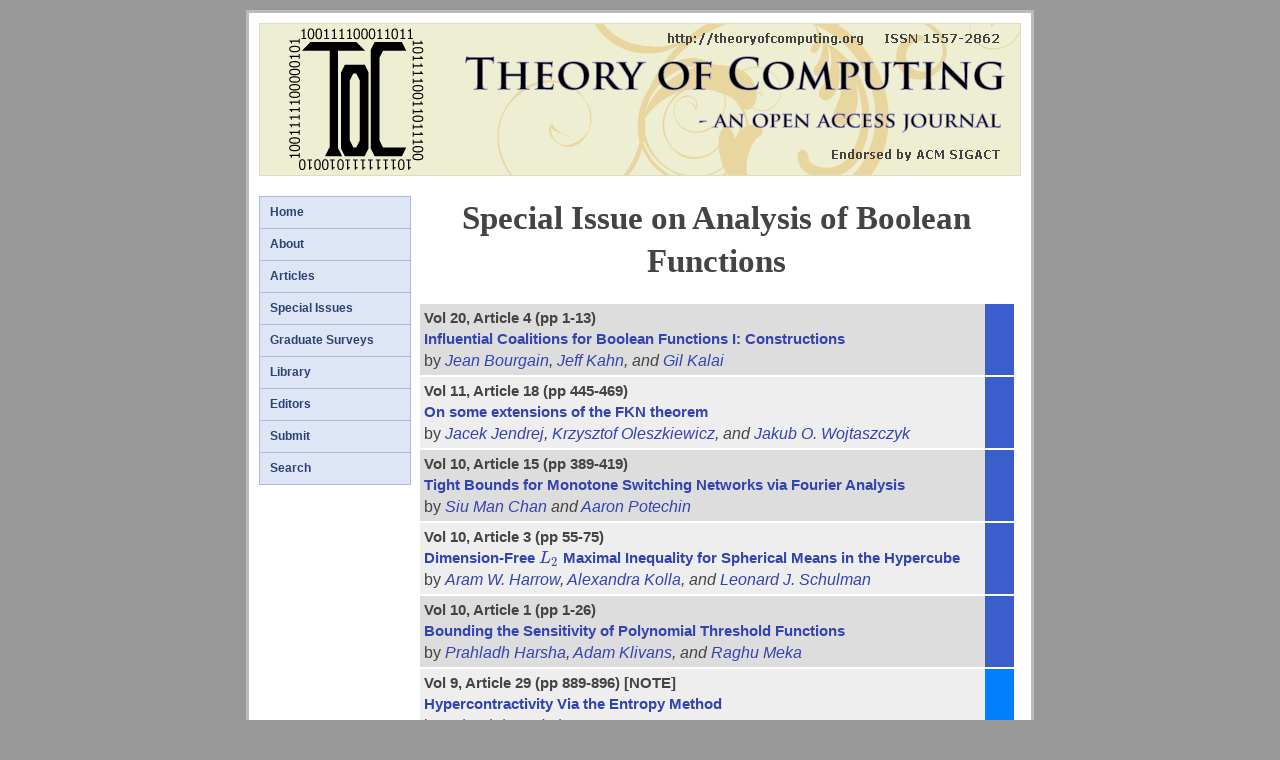

--- FILE ---
content_type: text/html; charset=utf-8
request_url: http://mirror.theoryofcomputing.org/categories/Boolean_special_issue.html
body_size: 2402
content:


<!DOCTYPE HTML PUBLIC "-//W3C//DTD HTML 4.01 Transitional//EN" "http://www.w3.org/TR/html4/loose.dtd">
<html>
<head>
<meta content="text/html; charset=ISO-8859-1" http-equiv="content-type"/>
<meta name="viewport" content="width=device-width, initial-scale=1.0"/>
<meta name="keywords" content="Theoretical Computer Science, Computation Theory"/>
<meta name="keywords" content="Electronic Journal, Open Access Journal"/>
<meta name="keywords" content="Open Access Publication, Free Journal"/>
<meta name="keywords" content="Noncommercial Publishing, Combinatorics Journal"/>
<meta name="keywords" content="Mathematics Journal, Science Journal, Computer Science"/>
<meta name="keywords" content="Theory of Computing, Theory of Computation"/>

<title>
Special Issue on Analysis of Boolean Functions: 
Theory of Computing: An Open Access Electronic Journal in Theoretical Computer Science
</title>
<link href="/style/style.css" rel="stylesheet" type="text/css">
<script type="text/x-mathjax-config">
MathJax.Hub.Config({
  tex2jax: {
    inlineMath: [['$','$'], ['\\(','\\)']],
    processEscapes: true
  },
});
</script>
<script type="text/javascript" async
  src="https://cdnjs.cloudflare.com/ajax/libs/mathjax/2.7.1/MathJax.js?config=TeX-AMS_HTML-full">
</script>
<link href="/images/favicon.ico" rel="shortcut icon" >
<script type="text/javascript">
  var _gaq = _gaq || [];
  _gaq.push(['_setAccount', 'UA-37638173-1']);
  _gaq.push(['_trackPageview']);
  (function() {
    var ga = document.createElement('script'); ga.type = 'text/javascript'; ga.async = true;
    ga.src = ('https:' == document.location.protocol ? 'https://ssl' : 'http://www') + '.google-analytics.com/ga.js';
    var s = document.getElementsByTagName('script')[0]; s.parentNode.insertBefore(ga, s);
  })();
</script>
</head>
<body>
<div id="mainframe">
<div id="header">
  <a href="/"><img src="/images/logo.png" alt="logo"></a>
</div>
<div id="topmenu"> 
<ul>
<li><a href="/articles/main/index.html">Articles</a></li>
<li><a href="/editors.html">Editors</a></li> 
<li><a href="/submit/index.html">Submit</a></li>
<li><a href="/search.html">Search</a></li>
</ul>
</div>
<div id="left"> 
<ul>
<li><a href="/index.html">Home</a></li> 
<li><a href="/introduction.html">About</a></li> 
<li><a href="/articles/main/index.html">Articles</a></li>
<li><a href="/specissues.html">Special Issues</a></li>
<li><a href="/libfiles/gradsurveys.html">Graduate Surveys</a></li>
<li><a href="/library.html">Library</a></li>
<li><a href="/editors.html">Editors</a></li> 
<li><a href="/submit/index.html">Submit</a></li>
<!-- 2025/10/14: OR: removing the "issues category": <li><a href="/issues.html">Issues</a></li> 
<li><a href="/contactus.html">Contact Us</a></li> -->
<li><a href="/search.html">Search</a></li>
</ul>
</div>
<div id="main">
<div id="articles">
<div id="title">Special Issue on Analysis of Boolean Functions</div>

<div class="listofarticles">
<table width=100%>
 <tr><td width="95%" class="shadeodd">
    <span class="tocline1">Vol 20, Article 4 (pp 1-13)
    </span><br>
    <span class="tocline2"><a href="/articles/v020a004/">Influential Coalitions for Boolean Functions I: Constructions</a></span><br>
    <span class="tocline3">by <i><a href="/authors/bourgain.html">Jean Bourgain</a>, <a href="/authors/kahn.html">Jeff Kahn</a>, and <a href="/authors/kalai.html">Gil Kalai</a></i></span>
</td>
 <td width="5%" class="booleanspecissuesticker"> 
</td>
</tr>
</table>
<table width=100%>
 <tr><td width="95%" class="shadeeven">
    <span class="tocline1">Vol 11, Article 18 (pp 445-469)
    </span><br>
    <span class="tocline2"><a href="/articles/v011a018/">On some extensions of the FKN theorem</a></span><br>
    <span class="tocline3">by <i><a href="/authors/jendrej.html">Jacek Jendrej</a>, <a href="/authors/oleszkiewicz.html">Krzysztof Oleszkiewicz</a>, and <a href="/authors/wojtaszczyk.html">Jakub O. Wojtaszczyk</a></i></span>
</td>
 <td width="5%" class="booleanspecissuesticker"> 
</td>
</tr>
</table>
<table width=100%>
 <tr><td width="95%" class="shadeodd">
    <span class="tocline1">Vol 10, Article 15 (pp 389-419)
    </span><br>
    <span class="tocline2"><a href="/articles/v010a015/">Tight Bounds for Monotone Switching Networks via Fourier Analysis</a></span><br>
    <span class="tocline3">by <i><a href="/authors/chansiuman.html">Siu Man Chan</a> and <a href="/authors/potechin.html">Aaron Potechin</a></i></span>
</td>
 <td width="5%" class="booleanspecissuesticker"> 
</td>
</tr>
</table>
<table width=100%>
 <tr><td width="95%" class="shadeeven">
    <span class="tocline1">Vol 10, Article 3 (pp 55-75)
    </span><br>
    <span class="tocline2"><a href="/articles/v010a003/">Dimension-Free $L_2$ Maximal Inequality for Spherical Means in the Hypercube</a></span><br>
    <span class="tocline3">by <i><a href="/authors/harrow.html">Aram W. Harrow</a>, <a href="/authors/kolla.html">Alexandra Kolla</a>, and <a href="/authors/schulman.html">Leonard J. Schulman</a></i></span>
</td>
 <td width="5%" class="booleanspecissuesticker"> 
</td>
</tr>
</table>
<table width=100%>
 <tr><td width="95%" class="shadeodd">
    <span class="tocline1">Vol 10, Article 1 (pp 1-26)
    </span><br>
    <span class="tocline2"><a href="/articles/v010a001/">Bounding the Sensitivity of Polynomial Threshold Functions</a></span><br>
    <span class="tocline3">by <i><a href="/authors/harsha.html">Prahladh Harsha</a>, <a href="/authors/klivans.html">Adam Klivans</a>, and <a href="/authors/meka.html">Raghu Meka</a></i></span>
</td>
 <td width="5%" class="booleanspecissuesticker"> 
</td>
</tr>
</table>
<table width=100%>
 <tr><td width="95%" class="shadeeven">
    <span class="tocline1">Vol 9, Article 29 (pp 889-896)
    [NOTE]
    </span><br>
    <span class="tocline2"><a href="/articles/v009a029/">Hypercontractivity Via the Entropy Method</a></span><br>
    <span class="tocline3">by <i><a href="/authors/blais.html">Eric Blais</a> and <a href="/authors/tanliyang.html">Li-Yang Tan</a></i></span>
</td>
 <td width="5%" class="booleanspecissuenotesticker"> 
</td>
</tr>
</table>
<table width=100%>
 <tr><td width="95%" class="shadeodd">
    <span class="tocline1">Vol 9, Article 28 (pp 863-887)
    </span><br>
    <span class="tocline2"><a href="/articles/v009a028/">A Two-Prover One-Round Game with Strong Soundness</a></span><br>
    <span class="tocline3">by <i><a href="/authors/khot.html">Subhash Khot</a> and <a href="/authors/safra.html">Muli Safra</a></i></span>
</td>
 <td width="5%" class="booleanspecissuesticker"> 
</td>
</tr>
</table>
<table width=100%>
 <tr><td width="95%" class="shadeeven">
    <span class="tocline1">Vol 9, Article 27 (pp 845-862)
    </span><br>
    <span class="tocline2"><a href="/articles/v009a027/">Satisfying Degree-$d$ Equations over $GF[2]^n$</a></span><br>
    <span class="tocline3">by <i><a href="/authors/haastad.html">Johan H&aring;stad</a></i></span>
</td>
 <td width="5%" class="booleanspecissuesticker"> 
</td>
</tr>
</table>
<table width=100%>
 <tr><td width="95%" class="shadeodd">
    <span class="tocline1">Vol 9, Article 18 (pp 593-615)
    </span><br>
    <span class="tocline2"><a href="/articles/v009a018/">Making Polynomials Robust to Noise</a></span><br>
    <span class="tocline3">by <i><a href="/authors/sherstov.html">Alexander A. Sherstov</a></i></span>
</td>
 <td width="5%" class="booleanspecissuesticker"> 
</td>
</tr>
</table>
<table width=100%>
 <tr><td width="95%" class="shadeeven">
    <span class="tocline1">Vol 9, Article 17 (pp 587-592)
    [NOTE]
    </span><br>
    <span class="tocline2"><a href="/articles/v009a017/">A Monotone Function Given By a Low-Depth Decision Tree That Is Not an Approximate Junta</a></span><br>
    <span class="tocline3">by <i><a href="/authors/kane.html">Daniel Kane</a></i></span>
</td>
 <td width="5%" class="booleanspecissuenotesticker"> 
</td>
</tr>
</table>
<table width=100%>
 <tr><td width="95%" class="shadeodd">
    <span class="tocline1">Vol 9, Article 16 (pp 579-585)
    </span><br>
    <span class="tocline2"><a href="/articles/v009a016/">Special Issue on Analysis of Boolean Functions: Guest Editors' Foreword</a></span><br>
    <span class="tocline3">by <i><a href="/authors/mossel.html">Elchanan Mossel</a> and <a href="/authors/odonnell.html">Ryan O'Donnell</a></i></span>
</td>
 <td width="5%" class="booleanspecissuesticker"> 
</td>
</tr>
</table>
</div>
 



</div>
</div>
<div style="clear: both;"> </div>
</div>
</body>
</html>

